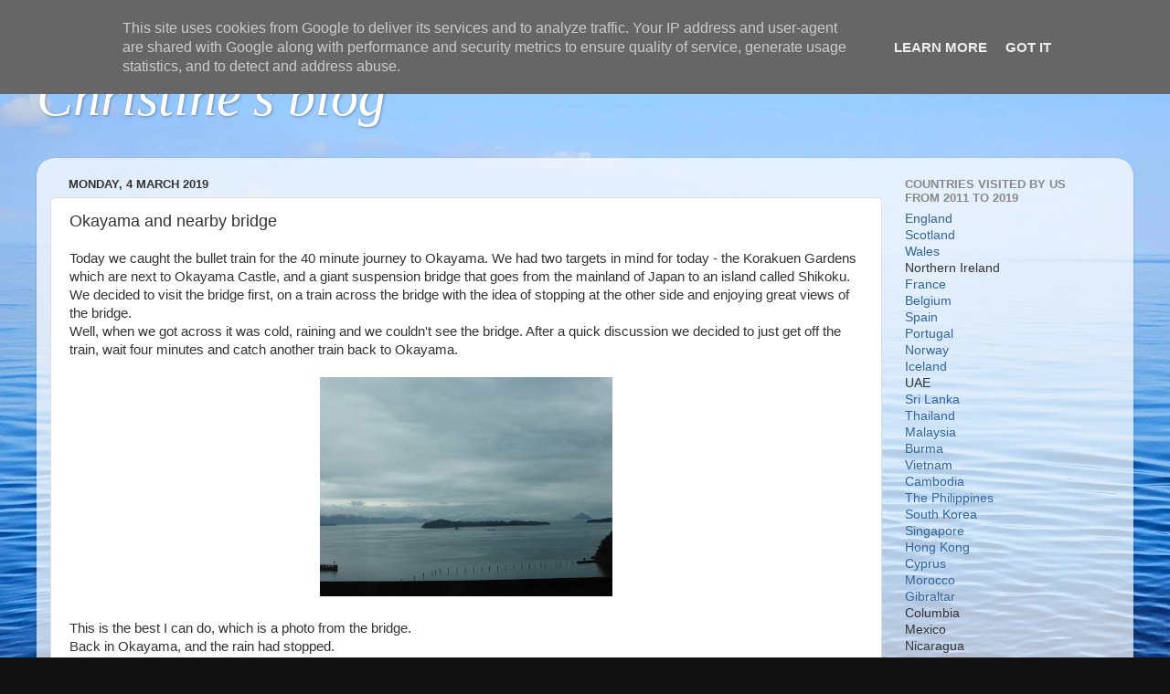

--- FILE ---
content_type: text/html; charset=UTF-8
request_url: https://www.christinesblog.co.uk/b/stats?style=BLACK_TRANSPARENT&timeRange=ALL_TIME&token=APq4FmC47VsxXzJf8Z3HpVqRCn0ZD3RBLSzyWuBOvj78bnV9qS6CNyj3gC37eyTbcIo8axTODfXrXXsgnL_8Vjknnsdyf3QSfQ
body_size: 45
content:
{"total":1558777,"sparklineOptions":{"backgroundColor":{"fillOpacity":0.1,"fill":"#000000"},"series":[{"areaOpacity":0.3,"color":"#202020"}]},"sparklineData":[[0,51],[1,63],[2,51],[3,79],[4,42],[5,61],[6,51],[7,47],[8,44],[9,49],[10,47],[11,57],[12,65],[13,74],[14,65],[15,71],[16,90],[17,70],[18,57],[19,47],[20,62],[21,45],[22,52],[23,99],[24,50],[25,49],[26,60],[27,85],[28,67],[29,45]],"nextTickMs":514285}